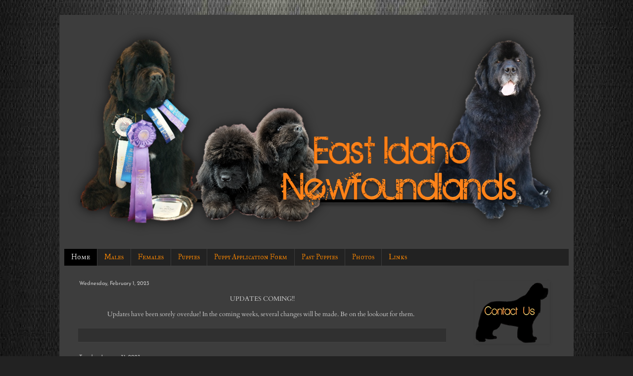

--- FILE ---
content_type: text/html; charset=UTF-8
request_url: http://www.eastidahonewfoundlands.com/
body_size: 12088
content:
<!DOCTYPE html>
<html class='v2' dir='ltr' lang='en'>
<head>
<link href='https://www.blogger.com/static/v1/widgets/335934321-css_bundle_v2.css' rel='stylesheet' type='text/css'/>
<meta content='width=1100' name='viewport'/>
<meta content='text/html; charset=UTF-8' http-equiv='Content-Type'/>
<meta content='blogger' name='generator'/>
<link href='http://www.eastidahonewfoundlands.com/favicon.ico' rel='icon' type='image/x-icon'/>
<link href='http://www.eastidahonewfoundlands.com/' rel='canonical'/>
<link rel="alternate" type="application/atom+xml" title="East Idaho Newfoundlands - Atom" href="http://www.eastidahonewfoundlands.com/feeds/posts/default" />
<link rel="alternate" type="application/rss+xml" title="East Idaho Newfoundlands - RSS" href="http://www.eastidahonewfoundlands.com/feeds/posts/default?alt=rss" />
<link rel="service.post" type="application/atom+xml" title="East Idaho Newfoundlands - Atom" href="https://www.blogger.com/feeds/2099816761711258098/posts/default" />
<link rel="me" href="https://www.blogger.com/profile/14600777163105920457" />
<!--Can't find substitution for tag [blog.ieCssRetrofitLinks]-->
<meta content='http://www.eastidahonewfoundlands.com/' property='og:url'/>
<meta content='East Idaho Newfoundlands' property='og:title'/>
<meta content='' property='og:description'/>
<title>East Idaho Newfoundlands</title>
<style type='text/css'>@font-face{font-family:'Cardo';font-style:normal;font-weight:400;font-display:swap;src:url(//fonts.gstatic.com/s/cardo/v21/wlp_gwjKBV1pqhvP3IEp2A.woff2)format('woff2');unicode-range:U+0304-0305,U+0308,U+0331,U+10330-1034A;}@font-face{font-family:'Cardo';font-style:normal;font-weight:400;font-display:swap;src:url(//fonts.gstatic.com/s/cardo/v21/wlp_gwjKBV1pqhv03IEp2A.woff2)format('woff2');unicode-range:U+1F00-1FFF;}@font-face{font-family:'Cardo';font-style:normal;font-weight:400;font-display:swap;src:url(//fonts.gstatic.com/s/cardo/v21/wlp_gwjKBV1pqhv73IEp2A.woff2)format('woff2');unicode-range:U+0370-0377,U+037A-037F,U+0384-038A,U+038C,U+038E-03A1,U+03A3-03FF;}@font-face{font-family:'Cardo';font-style:normal;font-weight:400;font-display:swap;src:url(//fonts.gstatic.com/s/cardo/v21/wlp_gwjKBV1pqhv63IEp2A.woff2)format('woff2');unicode-range:U+0307-0308,U+0590-05FF,U+200C-2010,U+20AA,U+25CC,U+FB1D-FB4F;}@font-face{font-family:'Cardo';font-style:normal;font-weight:400;font-display:swap;src:url(//fonts.gstatic.com/s/cardo/v21/wlp_gwjKBV1pqhu63IEp2A.woff2)format('woff2');unicode-range:U+10300-1032F;}@font-face{font-family:'Cardo';font-style:normal;font-weight:400;font-display:swap;src:url(//fonts.gstatic.com/s/cardo/v21/wlp_gwjKBV1pqhvM3IEp2A.woff2)format('woff2');unicode-range:U+16A0-16F8;}@font-face{font-family:'Cardo';font-style:normal;font-weight:400;font-display:swap;src:url(//fonts.gstatic.com/s/cardo/v21/wlp_gwjKBV1pqhv23IEp2A.woff2)format('woff2');unicode-range:U+0100-02BA,U+02BD-02C5,U+02C7-02CC,U+02CE-02D7,U+02DD-02FF,U+0304,U+0308,U+0329,U+1D00-1DBF,U+1E00-1E9F,U+1EF2-1EFF,U+2020,U+20A0-20AB,U+20AD-20C0,U+2113,U+2C60-2C7F,U+A720-A7FF;}@font-face{font-family:'Cardo';font-style:normal;font-weight:400;font-display:swap;src:url(//fonts.gstatic.com/s/cardo/v21/wlp_gwjKBV1pqhv43IE.woff2)format('woff2');unicode-range:U+0000-00FF,U+0131,U+0152-0153,U+02BB-02BC,U+02C6,U+02DA,U+02DC,U+0304,U+0308,U+0329,U+2000-206F,U+20AC,U+2122,U+2191,U+2193,U+2212,U+2215,U+FEFF,U+FFFD;}@font-face{font-family:'IM Fell Great Primer SC';font-style:normal;font-weight:400;font-display:swap;src:url(//fonts.gstatic.com/s/imfellgreatprimersc/v21/ga6daxBOxyt6sCqz3fjZCTFCTUDMHagsQKdDTIf6D30.woff2)format('woff2');unicode-range:U+0000-00FF,U+0131,U+0152-0153,U+02BB-02BC,U+02C6,U+02DA,U+02DC,U+0304,U+0308,U+0329,U+2000-206F,U+20AC,U+2122,U+2191,U+2193,U+2212,U+2215,U+FEFF,U+FFFD;}@font-face{font-family:'Josefin Sans';font-style:normal;font-weight:400;font-display:swap;src:url(//fonts.gstatic.com/s/josefinsans/v34/Qw3PZQNVED7rKGKxtqIqX5E-AVSJrOCfjY46_DjQbMlhLzTs.woff2)format('woff2');unicode-range:U+0102-0103,U+0110-0111,U+0128-0129,U+0168-0169,U+01A0-01A1,U+01AF-01B0,U+0300-0301,U+0303-0304,U+0308-0309,U+0323,U+0329,U+1EA0-1EF9,U+20AB;}@font-face{font-family:'Josefin Sans';font-style:normal;font-weight:400;font-display:swap;src:url(//fonts.gstatic.com/s/josefinsans/v34/Qw3PZQNVED7rKGKxtqIqX5E-AVSJrOCfjY46_DjQbMhhLzTs.woff2)format('woff2');unicode-range:U+0100-02BA,U+02BD-02C5,U+02C7-02CC,U+02CE-02D7,U+02DD-02FF,U+0304,U+0308,U+0329,U+1D00-1DBF,U+1E00-1E9F,U+1EF2-1EFF,U+2020,U+20A0-20AB,U+20AD-20C0,U+2113,U+2C60-2C7F,U+A720-A7FF;}@font-face{font-family:'Josefin Sans';font-style:normal;font-weight:400;font-display:swap;src:url(//fonts.gstatic.com/s/josefinsans/v34/Qw3PZQNVED7rKGKxtqIqX5E-AVSJrOCfjY46_DjQbMZhLw.woff2)format('woff2');unicode-range:U+0000-00FF,U+0131,U+0152-0153,U+02BB-02BC,U+02C6,U+02DA,U+02DC,U+0304,U+0308,U+0329,U+2000-206F,U+20AC,U+2122,U+2191,U+2193,U+2212,U+2215,U+FEFF,U+FFFD;}@font-face{font-family:'Josefin Slab';font-style:normal;font-weight:400;font-display:swap;src:url(//fonts.gstatic.com/s/josefinslab/v29/lW-swjwOK3Ps5GSJlNNkMalNpiZe_ldbOR4W71msR349Kg.woff2)format('woff2');unicode-range:U+0000-00FF,U+0131,U+0152-0153,U+02BB-02BC,U+02C6,U+02DA,U+02DC,U+0304,U+0308,U+0329,U+2000-206F,U+20AC,U+2122,U+2191,U+2193,U+2212,U+2215,U+FEFF,U+FFFD;}</style>
<style id='page-skin-1' type='text/css'><!--
/*
-----------------------------------------------
Blogger Template Style
Name:     Simple
Designer: Blogger
URL:      www.blogger.com
----------------------------------------------- */
/* Content
----------------------------------------------- */
body {
font: normal normal 12px Cardo;
color: #cccccc;
background: #222222 url(http://4.bp.blogspot.com/-FRC-o-Lb9Fk/WKiStVMc4UI/AAAAAAAAFCk/0n8oUcn4Ry84Aj5am6XnLXfZUygo9Bz1wCK4B/s0/Gray%2BComb%2BTexture-25.jpg) repeat fixed top center;
padding: 0 40px 40px 40px;
}
html body .region-inner {
min-width: 0;
max-width: 100%;
width: auto;
}
h2 {
font-size: 22px;
}
a:link {
text-decoration:none;
color: #dd7700;
}
a:visited {
text-decoration:none;
color: #cc6600;
}
a:hover {
text-decoration:underline;
color: #cc6600;
}
.body-fauxcolumn-outer .fauxcolumn-inner {
background: transparent none repeat scroll top left;
_background-image: none;
}
.body-fauxcolumn-outer .cap-top {
position: absolute;
z-index: 1;
height: 400px;
width: 100%;
}
.body-fauxcolumn-outer .cap-top .cap-left {
width: 100%;
background: transparent none repeat-x scroll top left;
_background-image: none;
}
.content-outer {
-moz-box-shadow: 0 0 40px rgba(0, 0, 0, .15);
-webkit-box-shadow: 0 0 5px rgba(0, 0, 0, .15);
-goog-ms-box-shadow: 0 0 10px #333333;
box-shadow: 0 0 40px rgba(0, 0, 0, .15);
margin-bottom: 1px;
}
.content-inner {
padding: 10px 10px;
}
.content-inner {
background-color: #3d3d3d;
}
/* Header
----------------------------------------------- */
.header-outer {
background: transparent none repeat-x scroll 0 -400px;
_background-image: none;
}
.Header h1 {
font: normal normal 60px Arial, Tahoma, Helvetica, FreeSans, sans-serif;
color: #ffffff;
text-shadow: -1px -1px 1px rgba(0, 0, 0, .2);
}
.Header h1 a {
color: #ffffff;
}
.Header .description {
font-size: 140%;
color: #aaaaaa;
}
.header-inner .Header .titlewrapper {
padding: 22px 30px;
}
.header-inner .Header .descriptionwrapper {
padding: 0 30px;
}
/* Tabs
----------------------------------------------- */
.tabs-inner .section:first-child {
border-top: 1px solid #404040;
}
.tabs-inner .section:first-child ul {
margin-top: -1px;
border-top: 1px solid #404040;
border-left: 0 solid #404040;
border-right: 0 solid #404040;
}
.tabs-inner .widget ul {
background: #222222 none repeat-x scroll 0 -800px;
_background-image: none;
border-bottom: 1px solid #404040;
margin-top: 0;
margin-left: -30px;
margin-right: -30px;
}
.tabs-inner .widget li a {
display: inline-block;
padding: .6em 1em;
font: normal normal 14px IM Fell Great Primer SC;
color: #ff8900;
border-left: 1px solid #3d3d3d;
border-right: 0 solid #404040;
}
.tabs-inner .widget li:first-child a {
border-left: none;
}
.tabs-inner .widget li.selected a, .tabs-inner .widget li a:hover {
color: #ffffff;
background-color: #000000;
text-decoration: none;
}
/* Columns
----------------------------------------------- */
.main-outer {
border-top: 0 solid rgba(0, 0, 0, 0);
}
.fauxcolumn-left-outer .fauxcolumn-inner {
border-right: 1px solid rgba(0, 0, 0, 0);
}
.fauxcolumn-right-outer .fauxcolumn-inner {
border-left: 1px solid rgba(0, 0, 0, 0);
}
/* Headings
----------------------------------------------- */
div.widget > h2,
div.widget h2.title {
margin: 0 0 1em 0;
font: normal bold 11px Arial, Tahoma, Helvetica, FreeSans, sans-serif;
color: #ffffff;
}
/* Widgets
----------------------------------------------- */
.widget .zippy {
color: #999999;
text-shadow: 2px 2px 1px rgba(0, 0, 0, .1);
}
.widget .popular-posts ul {
list-style: none;
}
/* Posts
----------------------------------------------- */
h2.date-header {
font: normal normal 11px Josefin Sans;
}
.date-header span {
background-color: transparent;
color: #cccccc;
padding: inherit;
letter-spacing: inherit;
margin: inherit;
}
.main-inner {
padding-top: 30px;
padding-bottom: 30px;
}
.main-inner .column-center-inner {
padding: 0 15px;
}
.main-inner .column-center-inner .section {
margin: 0 15px;
}
.post {
margin: 0 0 25px 0;
}
h3.post-title, .comments h4 {
font: normal normal 22px Josefin Slab;
margin: .75em 0 0;
}
.post-body {
font-size: 110%;
line-height: 1.4;
position: relative;
}
.post-body img, .post-body .tr-caption-container, .Profile img, .Image img,
.BlogList .item-thumbnail img {
padding: 0;
background: rgba(0, 0, 0, 0);
border: 1px solid rgba(0, 0, 0, 0);
-moz-box-shadow: 1px 1px 5px rgba(0, 0, 0, .1);
-webkit-box-shadow: 1px 1px 5px rgba(0, 0, 0, .1);
box-shadow: 1px 1px 5px rgba(0, 0, 0, .1);
}
.post-body img, .post-body .tr-caption-container {
padding: 1px;
}
.post-body .tr-caption-container {
color: rgba(0, 0, 0, 0);
}
.post-body .tr-caption-container img {
padding: 0;
background: transparent;
border: none;
-moz-box-shadow: 0 0 0 rgba(0, 0, 0, .1);
-webkit-box-shadow: 0 0 0 rgba(0, 0, 0, .1);
box-shadow: 0 0 0 rgba(0, 0, 0, .1);
}
.post-header {
margin: 0 0 1.5em;
line-height: 1.6;
font-size: 90%;
}
.post-footer {
margin: 20px -2px 0;
padding: 5px 10px;
color: #888888;
background-color: #303030;
border-bottom: 1px solid #444444;
line-height: 1.6;
font-size: 90%;
}
#comments .comment-author {
padding-top: 1.5em;
border-top: 1px solid rgba(0, 0, 0, 0);
background-position: 0 1.5em;
}
#comments .comment-author:first-child {
padding-top: 0;
border-top: none;
}
.avatar-image-container {
margin: .2em 0 0;
}
#comments .avatar-image-container img {
border: 1px solid rgba(0, 0, 0, 0);
}
/* Comments
----------------------------------------------- */
.comments .comments-content .icon.blog-author {
background-repeat: no-repeat;
background-image: url([data-uri]);
}
.comments .comments-content .loadmore a {
border-top: 1px solid #999999;
border-bottom: 1px solid #999999;
}
.comments .comment-thread.inline-thread {
background-color: #303030;
}
.comments .continue {
border-top: 2px solid #999999;
}
/* Accents
---------------------------------------------- */
.section-columns td.columns-cell {
border-left: 1px solid rgba(0, 0, 0, 0);
}
.blog-pager {
background: transparent none no-repeat scroll top center;
}
.blog-pager-older-link, .home-link,
.blog-pager-newer-link {
background-color: #3d3d3d;
padding: 5px;
}
.footer-outer {
border-top: 0 dashed #bbbbbb;
}
/* Mobile
----------------------------------------------- */
body.mobile  {
background-size: auto;
}
.mobile .body-fauxcolumn-outer {
background: transparent none repeat scroll top left;
}
.mobile .body-fauxcolumn-outer .cap-top {
background-size: 100% auto;
}
.mobile .content-outer {
-webkit-box-shadow: 0 0 3px rgba(0, 0, 0, .15);
box-shadow: 0 0 3px rgba(0, 0, 0, .15);
}
.mobile .tabs-inner .widget ul {
margin-left: 0;
margin-right: 0;
}
.mobile .post {
margin: 0;
}
.mobile .main-inner .column-center-inner .section {
margin: 0;
}
.mobile .date-header span {
padding: 0.1em 10px;
margin: 0 -10px;
}
.mobile h3.post-title {
margin: 0;
}
.mobile .blog-pager {
background: transparent none no-repeat scroll top center;
}
.mobile .footer-outer {
border-top: none;
}
.mobile .main-inner, .mobile .footer-inner {
background-color: #3d3d3d;
}
.mobile-index-contents {
color: #cccccc;
}
.mobile-link-button {
background-color: #dd7700;
}
.mobile-link-button a:link, .mobile-link-button a:visited {
color: #ffffff;
}
.mobile .tabs-inner .section:first-child {
border-top: none;
}
.mobile .tabs-inner .PageList .widget-content {
background-color: #000000;
color: #ffffff;
border-top: 1px solid #404040;
border-bottom: 1px solid #404040;
}
.mobile .tabs-inner .PageList .widget-content .pagelist-arrow {
border-left: 1px solid #404040;
}

--></style>
<style id='template-skin-1' type='text/css'><!--
body {
min-width: 1040px;
}
.content-outer, .content-fauxcolumn-outer, .region-inner {
min-width: 1040px;
max-width: 1040px;
_width: 1040px;
}
.main-inner .columns {
padding-left: 0px;
padding-right: 220px;
}
.main-inner .fauxcolumn-center-outer {
left: 0px;
right: 220px;
/* IE6 does not respect left and right together */
_width: expression(this.parentNode.offsetWidth -
parseInt("0px") -
parseInt("220px") + 'px');
}
.main-inner .fauxcolumn-left-outer {
width: 0px;
}
.main-inner .fauxcolumn-right-outer {
width: 220px;
}
.main-inner .column-left-outer {
width: 0px;
right: 100%;
margin-left: -0px;
}
.main-inner .column-right-outer {
width: 220px;
margin-right: -220px;
}
#layout {
min-width: 0;
}
#layout .content-outer {
min-width: 0;
width: 800px;
}
#layout .region-inner {
min-width: 0;
width: auto;
}
body#layout div.add_widget {
padding: 8px;
}
body#layout div.add_widget a {
margin-left: 32px;
}
--></style>
<style>
    body {background-image:url(http\:\/\/4.bp.blogspot.com\/-FRC-o-Lb9Fk\/WKiStVMc4UI\/AAAAAAAAFCk\/0n8oUcn4Ry84Aj5am6XnLXfZUygo9Bz1wCK4B\/s0\/Gray%2BComb%2BTexture-25.jpg);}
    
@media (max-width: 200px) { body {background-image:url(http\:\/\/4.bp.blogspot.com\/-FRC-o-Lb9Fk\/WKiStVMc4UI\/AAAAAAAAFCk\/0n8oUcn4Ry84Aj5am6XnLXfZUygo9Bz1wCK4B\/w200\/Gray%2BComb%2BTexture-25.jpg);}}
@media (max-width: 400px) and (min-width: 201px) { body {background-image:url(http\:\/\/4.bp.blogspot.com\/-FRC-o-Lb9Fk\/WKiStVMc4UI\/AAAAAAAAFCk\/0n8oUcn4Ry84Aj5am6XnLXfZUygo9Bz1wCK4B\/w400\/Gray%2BComb%2BTexture-25.jpg);}}
@media (max-width: 800px) and (min-width: 401px) { body {background-image:url(http\:\/\/4.bp.blogspot.com\/-FRC-o-Lb9Fk\/WKiStVMc4UI\/AAAAAAAAFCk\/0n8oUcn4Ry84Aj5am6XnLXfZUygo9Bz1wCK4B\/w800\/Gray%2BComb%2BTexture-25.jpg);}}
@media (max-width: 1200px) and (min-width: 801px) { body {background-image:url(http\:\/\/4.bp.blogspot.com\/-FRC-o-Lb9Fk\/WKiStVMc4UI\/AAAAAAAAFCk\/0n8oUcn4Ry84Aj5am6XnLXfZUygo9Bz1wCK4B\/w1200\/Gray%2BComb%2BTexture-25.jpg);}}
/* Last tag covers anything over one higher than the previous max-size cap. */
@media (min-width: 1201px) { body {background-image:url(http\:\/\/4.bp.blogspot.com\/-FRC-o-Lb9Fk\/WKiStVMc4UI\/AAAAAAAAFCk\/0n8oUcn4Ry84Aj5am6XnLXfZUygo9Bz1wCK4B\/w1600\/Gray%2BComb%2BTexture-25.jpg);}}
  </style>
<link href='https://www.blogger.com/dyn-css/authorization.css?targetBlogID=2099816761711258098&amp;zx=45dd75a9-0e03-4e14-8547-ec359dac96bb' media='none' onload='if(media!=&#39;all&#39;)media=&#39;all&#39;' rel='stylesheet'/><noscript><link href='https://www.blogger.com/dyn-css/authorization.css?targetBlogID=2099816761711258098&amp;zx=45dd75a9-0e03-4e14-8547-ec359dac96bb' rel='stylesheet'/></noscript>
<meta name='google-adsense-platform-account' content='ca-host-pub-1556223355139109'/>
<meta name='google-adsense-platform-domain' content='blogspot.com'/>

</head>
<body class='loading variant-dark'>
<div class='navbar no-items section' id='navbar' name='Navbar'>
</div>
<div itemscope='itemscope' itemtype='http://schema.org/Blog' style='display: none;'>
<meta content='East Idaho Newfoundlands' itemprop='name'/>
</div>
<div class='body-fauxcolumns'>
<div class='fauxcolumn-outer body-fauxcolumn-outer'>
<div class='cap-top'>
<div class='cap-left'></div>
<div class='cap-right'></div>
</div>
<div class='fauxborder-left'>
<div class='fauxborder-right'></div>
<div class='fauxcolumn-inner'>
</div>
</div>
<div class='cap-bottom'>
<div class='cap-left'></div>
<div class='cap-right'></div>
</div>
</div>
</div>
<div class='content'>
<div class='content-fauxcolumns'>
<div class='fauxcolumn-outer content-fauxcolumn-outer'>
<div class='cap-top'>
<div class='cap-left'></div>
<div class='cap-right'></div>
</div>
<div class='fauxborder-left'>
<div class='fauxborder-right'></div>
<div class='fauxcolumn-inner'>
</div>
</div>
<div class='cap-bottom'>
<div class='cap-left'></div>
<div class='cap-right'></div>
</div>
</div>
</div>
<div class='content-outer'>
<div class='content-cap-top cap-top'>
<div class='cap-left'></div>
<div class='cap-right'></div>
</div>
<div class='fauxborder-left content-fauxborder-left'>
<div class='fauxborder-right content-fauxborder-right'></div>
<div class='content-inner'>
<header>
<div class='header-outer'>
<div class='header-cap-top cap-top'>
<div class='cap-left'></div>
<div class='cap-right'></div>
</div>
<div class='fauxborder-left header-fauxborder-left'>
<div class='fauxborder-right header-fauxborder-right'></div>
<div class='region-inner header-inner'>
<div class='header section' id='header' name='Header'><div class='widget Header' data-version='1' id='Header1'>
<div id='header-inner'>
<a href='http://www.eastidahonewfoundlands.com/' style='display: block'>
<img alt='East Idaho Newfoundlands' height='462px; ' id='Header1_headerimg' src='https://blogger.googleusercontent.com/img/b/R29vZ2xl/AVvXsEjSauvZnxNcPPcCphZtrQnyx36v10Y6OwGC_p2uEN2EBJVCGmKs9H8-1gvOHmjkRaTvQ5Sy8fz79PlPfYrE45pdiOG9HAqoxHc-B99QbIZ5KpG-cUEdzubSnV8hyphenhyphenBTjNyTAZapnI-V_Wtk/s1600/WebsiteHeader2.png' style='display: block' width='1026px; '/>
</a>
</div>
</div></div>
</div>
</div>
<div class='header-cap-bottom cap-bottom'>
<div class='cap-left'></div>
<div class='cap-right'></div>
</div>
</div>
</header>
<div class='tabs-outer'>
<div class='tabs-cap-top cap-top'>
<div class='cap-left'></div>
<div class='cap-right'></div>
</div>
<div class='fauxborder-left tabs-fauxborder-left'>
<div class='fauxborder-right tabs-fauxborder-right'></div>
<div class='region-inner tabs-inner'>
<div class='tabs section' id='crosscol' name='Cross-Column'><div class='widget PageList' data-version='1' id='PageList1'>
<h2>Pages</h2>
<div class='widget-content'>
<ul>
<li class='selected'>
<a href='http://www.eastidahonewfoundlands.com/'>Home</a>
</li>
<li>
<a href='http://www.eastidahonewfoundlands.com/p/males.html'>Males</a>
</li>
<li>
<a href='http://www.eastidahonewfoundlands.com/p/females.html'>Females</a>
</li>
<li>
<a href='http://www.eastidahonewfoundlands.com/p/puppies.html'>Puppies</a>
</li>
<li>
<a href='http://www.eastidahonewfoundlands.com/p/blog-page.html'>Puppy Application Form</a>
</li>
<li>
<a href='http://www.eastidahonewfoundlands.com/p/current-puppies.html'>Past Puppies</a>
</li>
<li>
<a href='http://www.eastidahonewfoundlands.com/p/photos.html'>Photos</a>
</li>
<li>
<a href='http://www.eastidahonewfoundlands.com/p/links.html'>Links</a>
</li>
</ul>
<div class='clear'></div>
</div>
</div></div>
<div class='tabs no-items section' id='crosscol-overflow' name='Cross-Column 2'></div>
</div>
</div>
<div class='tabs-cap-bottom cap-bottom'>
<div class='cap-left'></div>
<div class='cap-right'></div>
</div>
</div>
<div class='main-outer'>
<div class='main-cap-top cap-top'>
<div class='cap-left'></div>
<div class='cap-right'></div>
</div>
<div class='fauxborder-left main-fauxborder-left'>
<div class='fauxborder-right main-fauxborder-right'></div>
<div class='region-inner main-inner'>
<div class='columns fauxcolumns'>
<div class='fauxcolumn-outer fauxcolumn-center-outer'>
<div class='cap-top'>
<div class='cap-left'></div>
<div class='cap-right'></div>
</div>
<div class='fauxborder-left'>
<div class='fauxborder-right'></div>
<div class='fauxcolumn-inner'>
</div>
</div>
<div class='cap-bottom'>
<div class='cap-left'></div>
<div class='cap-right'></div>
</div>
</div>
<div class='fauxcolumn-outer fauxcolumn-left-outer'>
<div class='cap-top'>
<div class='cap-left'></div>
<div class='cap-right'></div>
</div>
<div class='fauxborder-left'>
<div class='fauxborder-right'></div>
<div class='fauxcolumn-inner'>
</div>
</div>
<div class='cap-bottom'>
<div class='cap-left'></div>
<div class='cap-right'></div>
</div>
</div>
<div class='fauxcolumn-outer fauxcolumn-right-outer'>
<div class='cap-top'>
<div class='cap-left'></div>
<div class='cap-right'></div>
</div>
<div class='fauxborder-left'>
<div class='fauxborder-right'></div>
<div class='fauxcolumn-inner'>
</div>
</div>
<div class='cap-bottom'>
<div class='cap-left'></div>
<div class='cap-right'></div>
</div>
</div>
<!-- corrects IE6 width calculation -->
<div class='columns-inner'>
<div class='column-center-outer'>
<div class='column-center-inner'>
<div class='main section' id='main' name='Main'><div class='widget Blog' data-version='1' id='Blog1'>
<div class='blog-posts hfeed'>

          <div class="date-outer">
        
<h2 class='date-header'><span>Wednesday, February 1, 2023</span></h2>

          <div class="date-posts">
        
<div class='post-outer'>
<div class='post hentry uncustomized-post-template' itemprop='blogPost' itemscope='itemscope' itemtype='http://schema.org/BlogPosting'>
<meta content='2099816761711258098' itemprop='blogId'/>
<meta content='6925409294005032043' itemprop='postId'/>
<a name='6925409294005032043'></a>
<div class='post-header'>
<div class='post-header-line-1'></div>
</div>
<div class='post-body entry-content' id='post-body-6925409294005032043' itemprop='description articleBody'>
<p style="text-align: center;">UPDATES COMING!!</p><p style="text-align: center;">Updates have been sorely overdue! In the coming weeks, several changes will be made. Be on the lookout for them.&nbsp;&nbsp;</p>
<div style='clear: both;'></div>
</div>
<div class='post-footer'>
<div class='post-footer-line post-footer-line-1'>
<span class='post-author vcard'>
</span>
<span class='post-timestamp'>
</span>
<span class='post-comment-link'>
</span>
<span class='post-icons'>
</span>
<div class='post-share-buttons goog-inline-block'>
</div>
</div>
<div class='post-footer-line post-footer-line-2'>
<span class='post-labels'>
</span>
</div>
<div class='post-footer-line post-footer-line-3'>
<span class='post-location'>
</span>
</div>
</div>
</div>
</div>

          </div></div>
        

          <div class="date-outer">
        
<h2 class='date-header'><span>Tuesday, January 31, 2023</span></h2>

          <div class="date-posts">
        
<div class='post-outer'>
<div class='post hentry uncustomized-post-template' itemprop='blogPost' itemscope='itemscope' itemtype='http://schema.org/BlogPosting'>
<meta content='https://blogger.googleusercontent.com/img/b/R29vZ2xl/AVvXsEgJj8NZG4g-Tru0l2PQwutYbAz4lH1jZ395niStFW-U9MgHXfkcdfT8-LxoFWh-3lTMz2xQvGn65ExYMmXljTsT4Crq3A-DKhj8vLsaFKdkXfbWHmROS9w_Pc7KcB3yeEKxwnKfzbyj5inKYzl8rImfqunjodXpqIlexk7dtx2p1eFcl6ZeC-VbsE9p/s320/BlackfootDogShow2022-WinPhotos-5.JPG' itemprop='image_url'/>
<meta content='2099816761711258098' itemprop='blogId'/>
<meta content='7793119039830586467' itemprop='postId'/>
<a name='7793119039830586467'></a>
<div class='post-header'>
<div class='post-header-line-1'></div>
</div>
<div class='post-body entry-content' id='post-body-7793119039830586467' itemprop='description articleBody'>
<p></p><div class="separator" style="clear: both; text-align: center;"><a href="https://blogger.googleusercontent.com/img/b/R29vZ2xl/AVvXsEgJj8NZG4g-Tru0l2PQwutYbAz4lH1jZ395niStFW-U9MgHXfkcdfT8-LxoFWh-3lTMz2xQvGn65ExYMmXljTsT4Crq3A-DKhj8vLsaFKdkXfbWHmROS9w_Pc7KcB3yeEKxwnKfzbyj5inKYzl8rImfqunjodXpqIlexk7dtx2p1eFcl6ZeC-VbsE9p/s2974/BlackfootDogShow2022-WinPhotos-5.JPG" imageanchor="1" style="margin-left: 1em; margin-right: 1em;"><img border="0" data-original-height="2379" data-original-width="2974" height="256" src="https://blogger.googleusercontent.com/img/b/R29vZ2xl/AVvXsEgJj8NZG4g-Tru0l2PQwutYbAz4lH1jZ395niStFW-U9MgHXfkcdfT8-LxoFWh-3lTMz2xQvGn65ExYMmXljTsT4Crq3A-DKhj8vLsaFKdkXfbWHmROS9w_Pc7KcB3yeEKxwnKfzbyj5inKYzl8rImfqunjodXpqIlexk7dtx2p1eFcl6ZeC-VbsE9p/s320/BlackfootDogShow2022-WinPhotos-5.JPG" width="320" /></a></div><br /><div class="separator" style="clear: both; text-align: center;"><div class="separator" style="clear: both; text-align: center;"><a href="https://blogger.googleusercontent.com/img/b/R29vZ2xl/AVvXsEjFRq_HR2ldNXO7M_LjhHoWP-4fQ7vkKqeHUXNgJiSgStRPN1RH3l1n6bXe2HOOoR6-yJUvrImB2W78niZRMPac32kHOFX13zB6J95M0pRlIMe1h4OiXmxAVYKk8NGFpxqKvj_SFUUo6lRlnr9k2Es8r4feFOkAoTL6wBtyPj5pWLeTZAWCfN0Xqey6/s8406/BlackfootDogShow2022-67.JPG" imageanchor="1" style="margin-left: 1em; margin-right: 1em;"><img border="0" data-original-height="8406" data-original-width="5604" height="320" src="https://blogger.googleusercontent.com/img/b/R29vZ2xl/AVvXsEjFRq_HR2ldNXO7M_LjhHoWP-4fQ7vkKqeHUXNgJiSgStRPN1RH3l1n6bXe2HOOoR6-yJUvrImB2W78niZRMPac32kHOFX13zB6J95M0pRlIMe1h4OiXmxAVYKk8NGFpxqKvj_SFUUo6lRlnr9k2Es8r4feFOkAoTL6wBtyPj5pWLeTZAWCfN0Xqey6/s320/BlackfootDogShow2022-67.JPG" width="213" /></a><a href="https://blogger.googleusercontent.com/img/b/R29vZ2xl/AVvXsEi2WmJ3WVOOdteLujoYThc13bv0eHuL-H2kfvYvb6-ZQoM6ttuEIEthiMd0qMfTkB27Lyxyszi6JnVPTDJ2BhUigmm7h9MwHkAFd9nRGYF5SnmbVWjktuRBLzLybhFYSdbWYmzMaz44u2T19v4AqTWZHXf0xOMPPRL_cqHVdJg1QrAgWZveYFLviCuB/s7789/BlackfootDogShow2022-70.JPG" imageanchor="1" style="margin-left: 1em; margin-right: 1em;"><img border="0" data-original-height="7789" data-original-width="5193" height="320" src="https://blogger.googleusercontent.com/img/b/R29vZ2xl/AVvXsEi2WmJ3WVOOdteLujoYThc13bv0eHuL-H2kfvYvb6-ZQoM6ttuEIEthiMd0qMfTkB27Lyxyszi6JnVPTDJ2BhUigmm7h9MwHkAFd9nRGYF5SnmbVWjktuRBLzLybhFYSdbWYmzMaz44u2T19v4AqTWZHXf0xOMPPRL_cqHVdJg1QrAgWZveYFLviCuB/s320/BlackfootDogShow2022-70.JPG" width="213" /></a></div></div><br />We are thrilled to announce our future plans with our duel registered (ABCA and AKC) Border Collie, Bristol.&nbsp; She is fully health tested and clear on all accounts via OFA. Champion pointed, Ty Bristol CGC HT FDC and soon to be BCAT, is an accomplished and very social girl.&nbsp; After much searching and thorough evaluations, were found a stunning male for Bristol. This coming spring 2023, we are tentatively planning a litter. These puppies will be registered with the AKC.&nbsp; Yes, these kiddos will not be Newfoundlands, but they will be equally socialized and fantastic family dogs.&nbsp; If you are interested in the possibility of one, please contact us.&nbsp;<p></p>
<div style='clear: both;'></div>
</div>
<div class='post-footer'>
<div class='post-footer-line post-footer-line-1'>
<span class='post-author vcard'>
</span>
<span class='post-timestamp'>
</span>
<span class='post-comment-link'>
</span>
<span class='post-icons'>
</span>
<div class='post-share-buttons goog-inline-block'>
</div>
</div>
<div class='post-footer-line post-footer-line-2'>
<span class='post-labels'>
</span>
</div>
<div class='post-footer-line post-footer-line-3'>
<span class='post-location'>
</span>
</div>
</div>
</div>
</div>
<div class='post-outer'>
<div class='post hentry uncustomized-post-template' itemprop='blogPost' itemscope='itemscope' itemtype='http://schema.org/BlogPosting'>
<meta content='https://blogger.googleusercontent.com/img/b/R29vZ2xl/AVvXsEgW1-NNtBgBWB-yLdoktewh_kmoDeyRmXn7HaETi8vqfmoLLnOQzNLTA0HFxa1zx9TQud6X3Hx_OFbMUhDm6EYZiRy0utmhWBULzhbp7RnIyBOzZ8xFhdnFKD7jhlPj7fNmXe6VEDPoaevFmrtFiuFmbeI2OfWZbn9tzSX-v6h-X6h7IS5WMgQsogEt/s320/LitterI-8weeksold-w-3.JPG' itemprop='image_url'/>
<meta content='2099816761711258098' itemprop='blogId'/>
<meta content='5578017495061385848' itemprop='postId'/>
<a name='5578017495061385848'></a>
<h3 class='post-title entry-title' itemprop='name'>
<a href='http://www.eastidahonewfoundlands.com/2020/05/up-coming-litters.html'>Up Coming Litters</a>
</h3>
<div class='post-header'>
<div class='post-header-line-1'></div>
</div>
<div class='post-body entry-content' id='post-body-5578017495061385848' itemprop='description articleBody'>
<br /><div class="separator" style="clear: both; text-align: center;"><a href="https://blogger.googleusercontent.com/img/b/R29vZ2xl/AVvXsEgW1-NNtBgBWB-yLdoktewh_kmoDeyRmXn7HaETi8vqfmoLLnOQzNLTA0HFxa1zx9TQud6X3Hx_OFbMUhDm6EYZiRy0utmhWBULzhbp7RnIyBOzZ8xFhdnFKD7jhlPj7fNmXe6VEDPoaevFmrtFiuFmbeI2OfWZbn9tzSX-v6h-X6h7IS5WMgQsogEt/s4743/LitterI-8weeksold-w-3.JPG" imageanchor="1" style="margin-left: 1em; margin-right: 1em;"><img border="0" data-original-height="3162" data-original-width="4743" height="213" src="https://blogger.googleusercontent.com/img/b/R29vZ2xl/AVvXsEgW1-NNtBgBWB-yLdoktewh_kmoDeyRmXn7HaETi8vqfmoLLnOQzNLTA0HFxa1zx9TQud6X3Hx_OFbMUhDm6EYZiRy0utmhWBULzhbp7RnIyBOzZ8xFhdnFKD7jhlPj7fNmXe6VEDPoaevFmrtFiuFmbeI2OfWZbn9tzSX-v6h-X6h7IS5WMgQsogEt/s320/LitterI-8weeksold-w-3.JPG" width="320" /></a></div><div class="separator" style="clear: both; text-align: center;">We are happy to share that we are tentatively planning a litter for Fall 2023.&nbsp;</div><div style="text-align: center;"><br /></div><div style="text-align: center;">The next litter after Fall 2023 will like to be some time in 2024.&nbsp; If you would like to be added to the waiting list, please submit a Puppy Application Form.<br /></div>
<div style='clear: both;'></div>
</div>
<div class='post-footer'>
<div class='post-footer-line post-footer-line-1'>
<span class='post-author vcard'>
</span>
<span class='post-timestamp'>
</span>
<span class='post-comment-link'>
</span>
<span class='post-icons'>
</span>
<div class='post-share-buttons goog-inline-block'>
</div>
</div>
<div class='post-footer-line post-footer-line-2'>
<span class='post-labels'>
</span>
</div>
<div class='post-footer-line post-footer-line-3'>
<span class='post-location'>
</span>
</div>
</div>
</div>
</div>

          </div></div>
        

          <div class="date-outer">
        
<h2 class='date-header'><span>Monday, November 22, 2010</span></h2>

          <div class="date-posts">
        
<div class='post-outer'>
<div class='post hentry uncustomized-post-template' itemprop='blogPost' itemscope='itemscope' itemtype='http://schema.org/BlogPosting'>
<meta content='2099816761711258098' itemprop='blogId'/>
<meta content='9025769920992450451' itemprop='postId'/>
<a name='9025769920992450451'></a>
<h3 class='post-title entry-title' itemprop='name'>
<a href='http://www.eastidahonewfoundlands.com/2010/11/dogs-101-newfoundland.html'>Dogs 101: Newfoundland</a>
</h3>
<div class='post-header'>
<div class='post-header-line-1'></div>
</div>
<div class='post-body entry-content' id='post-body-9025769920992450451' itemprop='description articleBody'>
Here is a link about Newfoundland dogs.&nbsp; Animal Planet created a short film about them.&nbsp; It is quite informational.<br />
<br />
<a href="http://www.youtube.com/watch?v=6Bg9XTPsz4Y">Dogs 101: Newfoundland</a>
<div style='clear: both;'></div>
</div>
<div class='post-footer'>
<div class='post-footer-line post-footer-line-1'>
<span class='post-author vcard'>
</span>
<span class='post-timestamp'>
</span>
<span class='post-comment-link'>
</span>
<span class='post-icons'>
</span>
<div class='post-share-buttons goog-inline-block'>
</div>
</div>
<div class='post-footer-line post-footer-line-2'>
<span class='post-labels'>
</span>
</div>
<div class='post-footer-line post-footer-line-3'>
<span class='post-location'>
</span>
</div>
</div>
</div>
</div>

        </div></div>
      
</div>
<div class='blog-pager' id='blog-pager'>
<a class='home-link' href='http://www.eastidahonewfoundlands.com/'>Home</a>
</div>
<div class='clear'></div>
<div class='blog-feeds'>
<div class='feed-links'>
Subscribe to:
<a class='feed-link' href='http://www.eastidahonewfoundlands.com/feeds/posts/default' target='_blank' type='application/atom+xml'>Comments (Atom)</a>
</div>
</div>
</div></div>
</div>
</div>
<div class='column-left-outer'>
<div class='column-left-inner'>
<aside>
</aside>
</div>
</div>
<div class='column-right-outer'>
<div class='column-right-inner'>
<aside>
<div class='sidebar section' id='sidebar-right-1'><div class='widget Image' data-version='1' id='Image2'>
<div class='widget-content'>
<a href='http://www.eastidahonewfoundlands.com/p/contact-us.html'>
<img alt='' height='125' id='Image2_img' src='https://blogger.googleusercontent.com/img/b/R29vZ2xl/AVvXsEghIL09MzGjE6E_ywkHT87rifMk_uYVGWWQcyGU0vqzaebBVFs8hQiiHTyP6YuWH0A35Jgwge-F6HeKwa5NIEni4mZmYEHcSMCCu0txu1q8Lti9137089ttPGnFnVQ1ng8TUtOuKs4TBUg/s150/contactus1.png' width='150'/>
</a>
<br/>
</div>
<div class='clear'></div>
</div><div class='widget Image' data-version='1' id='Image1'>
<h2>The Newf Lover:</h2>
<div class='widget-content'>
<img alt='The Newf Lover:' height='215' id='Image1_img' src='https://blogger.googleusercontent.com/img/b/R29vZ2xl/AVvXsEjiVO9QcAh5ap01f_ZVix4kydecMnV6g5Veb7HwTBZM0AGHeHDEtFwnDKqIczHD8Ag5kyKDkDvfIRi_Ptsl8ZH4ji18EuRAK_bMVyWp2EIggEwe5AfV3KjQ89QKcEqL8_GOuOrYXD5ejck/s1600/hello+photo.png' width='160'/>
<br/>
<span class='caption'>I am Brandee Likes.  I am a proud owner of happy and social Newfs.  This website is committed to my passion, Newfoundlands!! I hope you enjoy your visit to          East Idaho Newfoundlands! If you have any questions please contact me.</span>
</div>
<div class='clear'></div>
</div><div class='widget Image' data-version='1' id='Image3'>
<h2>Our Beloved Past:</h2>
<div class='widget-content'>
<a href='http://www.eastidahonewfoundlands.com/p/in-memory.html'>
<img alt='Our Beloved Past:' height='98' id='Image3_img' src='https://blogger.googleusercontent.com/img/b/R29vZ2xl/AVvXsEjmP6bJSmsGLBUqeUk4bS8imjz-iTSBdGFvv4axHX4kKmbrAJCIHtUZrFPtMzDAW4Ts2Vr-jTGWbaTc1Da8pDquMMY21x2DwN3NIIHvRMihRhkNtxDZjiDOJIsPIAK5_BO-JkE6niS3hj0/s1600/inmemory.png' width='175'/>
</a>
<br/>
</div>
<div class='clear'></div>
</div><div class='widget Image' data-version='1' id='Image4'>
<h2>We Proudly Feed:</h2>
<div class='widget-content'>
<a href='https://www.championpetfoods.com/en-us/'>
<img alt='We Proudly Feed:' height='300' id='Image4_img' src='https://blogger.googleusercontent.com/img/b/R29vZ2xl/AVvXsEjfMSv9JBZeua1YNiBREPdit25kUKIuGPpfo0g6ex52F88VIREObvnlqxYhxYZ4kvCFP0kTNwZJdgAAf5nxZYi3LQ8zwtauZ7Y-w3Pmlbu4ceLWTJMOdyIYMrnTYoge5Boh_jhBGwi7kGM/s1600/adult_dog-177x300.png' width='177'/>
</a>
<br/>
</div>
<div class='clear'></div>
</div><div class='widget Image' data-version='1' id='Image5'>
<h2>and</h2>
<div class='widget-content'>
<a href='http://https://www.championpetfoods.com/en-us/'>
<img alt='and' height='261' id='Image5_img' src='https://blogger.googleusercontent.com/img/b/R29vZ2xl/AVvXsEii0VpPYLchoFT-Wgxfm0OXQfrlM-WLFpa9DnUHKjngM9uRUYUttQLrqya59D13ES2SaQz_m0KPbKKVABm3uV2BZ4w6Sh809mR8S3SwSsNjJrAdoszUb7Xq43F57Fd-1Oo1vn0OofFeQDU/s1600/38363-1548791363_614x.png' width='160'/>
</a>
<br/>
</div>
<div class='clear'></div>
</div><div class='widget Text' data-version='1' id='Text1'>
<h2 class='title'>Mission Statement</h2>
<div class='widget-content'>
We will always strive for perfection.  Each puppy that leaves our home, will have a complete health guarantee and socialization.  Family is the most important part in our life.  Our dogs are a part of our family, we would like to make one a part of yours.<br/>
</div>
<div class='clear'></div>
</div><div class='widget Text' data-version='1' id='Text2'>
<h2 class='title'>Our Goals</h2>
<div class='widget-content'>
1. Breed for health, the breed standard, temperament, and intelligence.<br/>2. Provide and find loving FOREVER homes.<br/>3. Always be highly selective on breeding stock.<br/>4. Keep updated and informed on each puppy we sell.<br/>5. Always be available for any question.<br/><br/>
</div>
<div class='clear'></div>
</div></div>
</aside>
</div>
</div>
</div>
<div style='clear: both'></div>
<!-- columns -->
</div>
<!-- main -->
</div>
</div>
<div class='main-cap-bottom cap-bottom'>
<div class='cap-left'></div>
<div class='cap-right'></div>
</div>
</div>
<footer>
<div class='footer-outer'>
<div class='footer-cap-top cap-top'>
<div class='cap-left'></div>
<div class='cap-right'></div>
</div>
<div class='fauxborder-left footer-fauxborder-left'>
<div class='fauxborder-right footer-fauxborder-right'></div>
<div class='region-inner footer-inner'>
<div class='foot no-items section' id='footer-1'></div>
<table border='0' cellpadding='0' cellspacing='0' class='section-columns columns-2'>
<tbody>
<tr>
<td class='first columns-cell'>
<div class='foot section' id='footer-2-1'><div class='widget HTML' data-version='1' id='HTML3'>
<h2 class='title'>Google Website Translator</h2>
<div class='widget-content'>
<div id="google_translate_element"></div><script>
function googleTranslateElementInit() {
  new google.translate.TranslateElement({
    pageLanguage: 'en'
  }, 'google_translate_element');
}
</script><script src="//translate.google.com/translate_a/element.js?cb=googleTranslateElementInit"></script>
</div>
<div class='clear'></div>
</div><div class='widget HTML' data-version='1' id='HTML2'>
<div class='widget-content'>
<a href='https://www.nextdaypets.com/directory/dogs/uid/2202552.aspx' alt='id verified by nextdaypets.com'><img src='http://www.nextdaypets.com/assets/images/idverified_seal.gif' alt='id verified by nextdaypets.com' border='0' style='width: 180px; height: 70px' /></a>
</div>
<div class='clear'></div>
</div></div>
</td>
<td class='columns-cell'>
<div class='foot section' id='footer-2-2'><div class='widget Subscribe' data-version='1' id='Subscribe1'>
<div style='white-space:nowrap'>
<h2 class='title'>Subscribe To EastIDNewfs</h2>
<div class='widget-content'>
<div class='subscribe-wrapper subscribe-type-POST'>
<div class='subscribe expanded subscribe-type-POST' id='SW_READER_LIST_Subscribe1POST' style='display:none;'>
<div class='top'>
<span class='inner' onclick='return(_SW_toggleReaderList(event, "Subscribe1POST"));'>
<img class='subscribe-dropdown-arrow' src='https://resources.blogblog.com/img/widgets/arrow_dropdown.gif'/>
<img align='absmiddle' alt='' border='0' class='feed-icon' src='https://resources.blogblog.com/img/icon_feed12.png'/>
Posts
</span>
<div class='feed-reader-links'>
<a class='feed-reader-link' href='https://www.netvibes.com/subscribe.php?url=http%3A%2F%2Fwww.eastidahonewfoundlands.com%2Ffeeds%2Fposts%2Fdefault' target='_blank'>
<img src='https://resources.blogblog.com/img/widgets/subscribe-netvibes.png'/>
</a>
<a class='feed-reader-link' href='https://add.my.yahoo.com/content?url=http%3A%2F%2Fwww.eastidahonewfoundlands.com%2Ffeeds%2Fposts%2Fdefault' target='_blank'>
<img src='https://resources.blogblog.com/img/widgets/subscribe-yahoo.png'/>
</a>
<a class='feed-reader-link' href='http://www.eastidahonewfoundlands.com/feeds/posts/default' target='_blank'>
<img align='absmiddle' class='feed-icon' src='https://resources.blogblog.com/img/icon_feed12.png'/>
                  Atom
                </a>
</div>
</div>
<div class='bottom'></div>
</div>
<div class='subscribe' id='SW_READER_LIST_CLOSED_Subscribe1POST' onclick='return(_SW_toggleReaderList(event, "Subscribe1POST"));'>
<div class='top'>
<span class='inner'>
<img class='subscribe-dropdown-arrow' src='https://resources.blogblog.com/img/widgets/arrow_dropdown.gif'/>
<span onclick='return(_SW_toggleReaderList(event, "Subscribe1POST"));'>
<img align='absmiddle' alt='' border='0' class='feed-icon' src='https://resources.blogblog.com/img/icon_feed12.png'/>
Posts
</span>
</span>
</div>
<div class='bottom'></div>
</div>
</div>
<div class='subscribe-wrapper subscribe-type-COMMENT'>
<div class='subscribe expanded subscribe-type-COMMENT' id='SW_READER_LIST_Subscribe1COMMENT' style='display:none;'>
<div class='top'>
<span class='inner' onclick='return(_SW_toggleReaderList(event, "Subscribe1COMMENT"));'>
<img class='subscribe-dropdown-arrow' src='https://resources.blogblog.com/img/widgets/arrow_dropdown.gif'/>
<img align='absmiddle' alt='' border='0' class='feed-icon' src='https://resources.blogblog.com/img/icon_feed12.png'/>
All Comments
</span>
<div class='feed-reader-links'>
<a class='feed-reader-link' href='https://www.netvibes.com/subscribe.php?url=http%3A%2F%2Fwww.eastidahonewfoundlands.com%2Ffeeds%2Fcomments%2Fdefault' target='_blank'>
<img src='https://resources.blogblog.com/img/widgets/subscribe-netvibes.png'/>
</a>
<a class='feed-reader-link' href='https://add.my.yahoo.com/content?url=http%3A%2F%2Fwww.eastidahonewfoundlands.com%2Ffeeds%2Fcomments%2Fdefault' target='_blank'>
<img src='https://resources.blogblog.com/img/widgets/subscribe-yahoo.png'/>
</a>
<a class='feed-reader-link' href='http://www.eastidahonewfoundlands.com/feeds/comments/default' target='_blank'>
<img align='absmiddle' class='feed-icon' src='https://resources.blogblog.com/img/icon_feed12.png'/>
                  Atom
                </a>
</div>
</div>
<div class='bottom'></div>
</div>
<div class='subscribe' id='SW_READER_LIST_CLOSED_Subscribe1COMMENT' onclick='return(_SW_toggleReaderList(event, "Subscribe1COMMENT"));'>
<div class='top'>
<span class='inner'>
<img class='subscribe-dropdown-arrow' src='https://resources.blogblog.com/img/widgets/arrow_dropdown.gif'/>
<span onclick='return(_SW_toggleReaderList(event, "Subscribe1COMMENT"));'>
<img align='absmiddle' alt='' border='0' class='feed-icon' src='https://resources.blogblog.com/img/icon_feed12.png'/>
All Comments
</span>
</span>
</div>
<div class='bottom'></div>
</div>
</div>
<div style='clear:both'></div>
</div>
</div>
<div class='clear'></div>
</div><div class='widget Text' data-version='1' id='Text3'>
<div class='widget-content'>
<strong>Newfoundland Puppies </strong><br/><strong>         For Sale in Idaho</strong><br/>
</div>
<div class='clear'></div>
</div></div>
</td>
</tr>
</tbody>
</table>
<!-- outside of the include in order to lock Attribution widget -->
<div class='foot section' id='footer-3' name='Footer'><div class='widget Attribution' data-version='1' id='Attribution1'>
<div class='widget-content' style='text-align: center;'>
Website and All Material Property of East Idaho Newfoundlands. Simple theme. Powered by <a href='https://www.blogger.com' target='_blank'>Blogger</a>.
</div>
<div class='clear'></div>
</div></div>
</div>
</div>
<div class='footer-cap-bottom cap-bottom'>
<div class='cap-left'></div>
<div class='cap-right'></div>
</div>
</div>
</footer>
<!-- content -->
</div>
</div>
<div class='content-cap-bottom cap-bottom'>
<div class='cap-left'></div>
<div class='cap-right'></div>
</div>
</div>
</div>
<script type='text/javascript'>
    window.setTimeout(function() {
        document.body.className = document.body.className.replace('loading', '');
      }, 10);
  </script>

<script type="text/javascript" src="https://www.blogger.com/static/v1/widgets/2028843038-widgets.js"></script>
<script type='text/javascript'>
window['__wavt'] = 'AOuZoY77RHBzILeO5OxnqBCIlJYQDk2F4w:1769101346867';_WidgetManager._Init('//www.blogger.com/rearrange?blogID\x3d2099816761711258098','//www.eastidahonewfoundlands.com/','2099816761711258098');
_WidgetManager._SetDataContext([{'name': 'blog', 'data': {'blogId': '2099816761711258098', 'title': 'East Idaho Newfoundlands', 'url': 'http://www.eastidahonewfoundlands.com/', 'canonicalUrl': 'http://www.eastidahonewfoundlands.com/', 'homepageUrl': 'http://www.eastidahonewfoundlands.com/', 'searchUrl': 'http://www.eastidahonewfoundlands.com/search', 'canonicalHomepageUrl': 'http://www.eastidahonewfoundlands.com/', 'blogspotFaviconUrl': 'http://www.eastidahonewfoundlands.com/favicon.ico', 'bloggerUrl': 'https://www.blogger.com', 'hasCustomDomain': true, 'httpsEnabled': false, 'enabledCommentProfileImages': true, 'gPlusViewType': 'FILTERED_POSTMOD', 'adultContent': false, 'analyticsAccountNumber': '', 'encoding': 'UTF-8', 'locale': 'en', 'localeUnderscoreDelimited': 'en', 'languageDirection': 'ltr', 'isPrivate': false, 'isMobile': false, 'isMobileRequest': false, 'mobileClass': '', 'isPrivateBlog': false, 'isDynamicViewsAvailable': true, 'feedLinks': '\x3clink rel\x3d\x22alternate\x22 type\x3d\x22application/atom+xml\x22 title\x3d\x22East Idaho Newfoundlands - Atom\x22 href\x3d\x22http://www.eastidahonewfoundlands.com/feeds/posts/default\x22 /\x3e\n\x3clink rel\x3d\x22alternate\x22 type\x3d\x22application/rss+xml\x22 title\x3d\x22East Idaho Newfoundlands - RSS\x22 href\x3d\x22http://www.eastidahonewfoundlands.com/feeds/posts/default?alt\x3drss\x22 /\x3e\n\x3clink rel\x3d\x22service.post\x22 type\x3d\x22application/atom+xml\x22 title\x3d\x22East Idaho Newfoundlands - Atom\x22 href\x3d\x22https://www.blogger.com/feeds/2099816761711258098/posts/default\x22 /\x3e\n', 'meTag': '\x3clink rel\x3d\x22me\x22 href\x3d\x22https://www.blogger.com/profile/14600777163105920457\x22 /\x3e\n', 'adsenseHostId': 'ca-host-pub-1556223355139109', 'adsenseHasAds': false, 'adsenseAutoAds': false, 'boqCommentIframeForm': true, 'loginRedirectParam': '', 'view': '', 'dynamicViewsCommentsSrc': '//www.blogblog.com/dynamicviews/4224c15c4e7c9321/js/comments.js', 'dynamicViewsScriptSrc': '//www.blogblog.com/dynamicviews/6e0d22adcfa5abea', 'plusOneApiSrc': 'https://apis.google.com/js/platform.js', 'disableGComments': true, 'interstitialAccepted': false, 'sharing': {'platforms': [{'name': 'Get link', 'key': 'link', 'shareMessage': 'Get link', 'target': ''}, {'name': 'Facebook', 'key': 'facebook', 'shareMessage': 'Share to Facebook', 'target': 'facebook'}, {'name': 'BlogThis!', 'key': 'blogThis', 'shareMessage': 'BlogThis!', 'target': 'blog'}, {'name': 'X', 'key': 'twitter', 'shareMessage': 'Share to X', 'target': 'twitter'}, {'name': 'Pinterest', 'key': 'pinterest', 'shareMessage': 'Share to Pinterest', 'target': 'pinterest'}, {'name': 'Email', 'key': 'email', 'shareMessage': 'Email', 'target': 'email'}], 'disableGooglePlus': true, 'googlePlusShareButtonWidth': 0, 'googlePlusBootstrap': '\x3cscript type\x3d\x22text/javascript\x22\x3ewindow.___gcfg \x3d {\x27lang\x27: \x27en\x27};\x3c/script\x3e'}, 'hasCustomJumpLinkMessage': false, 'jumpLinkMessage': 'Read more', 'pageType': 'index', 'pageName': '', 'pageTitle': 'East Idaho Newfoundlands'}}, {'name': 'features', 'data': {}}, {'name': 'messages', 'data': {'edit': 'Edit', 'linkCopiedToClipboard': 'Link copied to clipboard!', 'ok': 'Ok', 'postLink': 'Post Link'}}, {'name': 'template', 'data': {'name': 'Simple', 'localizedName': 'Simple', 'isResponsive': false, 'isAlternateRendering': false, 'isCustom': false, 'variant': 'dark', 'variantId': 'dark'}}, {'name': 'view', 'data': {'classic': {'name': 'classic', 'url': '?view\x3dclassic'}, 'flipcard': {'name': 'flipcard', 'url': '?view\x3dflipcard'}, 'magazine': {'name': 'magazine', 'url': '?view\x3dmagazine'}, 'mosaic': {'name': 'mosaic', 'url': '?view\x3dmosaic'}, 'sidebar': {'name': 'sidebar', 'url': '?view\x3dsidebar'}, 'snapshot': {'name': 'snapshot', 'url': '?view\x3dsnapshot'}, 'timeslide': {'name': 'timeslide', 'url': '?view\x3dtimeslide'}, 'isMobile': false, 'title': 'East Idaho Newfoundlands', 'description': '', 'url': 'http://www.eastidahonewfoundlands.com/', 'type': 'feed', 'isSingleItem': false, 'isMultipleItems': true, 'isError': false, 'isPage': false, 'isPost': false, 'isHomepage': true, 'isArchive': false, 'isLabelSearch': false}}]);
_WidgetManager._RegisterWidget('_HeaderView', new _WidgetInfo('Header1', 'header', document.getElementById('Header1'), {}, 'displayModeFull'));
_WidgetManager._RegisterWidget('_PageListView', new _WidgetInfo('PageList1', 'crosscol', document.getElementById('PageList1'), {'title': 'Pages', 'links': [{'isCurrentPage': true, 'href': 'http://www.eastidahonewfoundlands.com/', 'title': 'Home'}, {'isCurrentPage': false, 'href': 'http://www.eastidahonewfoundlands.com/p/males.html', 'id': '7277903549104214464', 'title': 'Males'}, {'isCurrentPage': false, 'href': 'http://www.eastidahonewfoundlands.com/p/females.html', 'id': '1153083527615648436', 'title': 'Females'}, {'isCurrentPage': false, 'href': 'http://www.eastidahonewfoundlands.com/p/puppies.html', 'id': '6721332132780141116', 'title': 'Puppies'}, {'isCurrentPage': false, 'href': 'http://www.eastidahonewfoundlands.com/p/blog-page.html', 'id': '3828132074577947625', 'title': 'Puppy Application Form'}, {'isCurrentPage': false, 'href': 'http://www.eastidahonewfoundlands.com/p/current-puppies.html', 'id': '770640105395468260', 'title': 'Past Puppies'}, {'isCurrentPage': false, 'href': 'http://www.eastidahonewfoundlands.com/p/photos.html', 'id': '8875778851635760541', 'title': 'Photos'}, {'isCurrentPage': false, 'href': 'http://www.eastidahonewfoundlands.com/p/links.html', 'id': '9109040008578501170', 'title': 'Links'}], 'mobile': false, 'showPlaceholder': true, 'hasCurrentPage': true}, 'displayModeFull'));
_WidgetManager._RegisterWidget('_BlogView', new _WidgetInfo('Blog1', 'main', document.getElementById('Blog1'), {'cmtInteractionsEnabled': false, 'lightboxEnabled': true, 'lightboxModuleUrl': 'https://www.blogger.com/static/v1/jsbin/4049919853-lbx.js', 'lightboxCssUrl': 'https://www.blogger.com/static/v1/v-css/828616780-lightbox_bundle.css'}, 'displayModeFull'));
_WidgetManager._RegisterWidget('_ImageView', new _WidgetInfo('Image2', 'sidebar-right-1', document.getElementById('Image2'), {'resize': false}, 'displayModeFull'));
_WidgetManager._RegisterWidget('_ImageView', new _WidgetInfo('Image1', 'sidebar-right-1', document.getElementById('Image1'), {'resize': true}, 'displayModeFull'));
_WidgetManager._RegisterWidget('_ImageView', new _WidgetInfo('Image3', 'sidebar-right-1', document.getElementById('Image3'), {'resize': true}, 'displayModeFull'));
_WidgetManager._RegisterWidget('_ImageView', new _WidgetInfo('Image4', 'sidebar-right-1', document.getElementById('Image4'), {'resize': false}, 'displayModeFull'));
_WidgetManager._RegisterWidget('_ImageView', new _WidgetInfo('Image5', 'sidebar-right-1', document.getElementById('Image5'), {'resize': true}, 'displayModeFull'));
_WidgetManager._RegisterWidget('_TextView', new _WidgetInfo('Text1', 'sidebar-right-1', document.getElementById('Text1'), {}, 'displayModeFull'));
_WidgetManager._RegisterWidget('_TextView', new _WidgetInfo('Text2', 'sidebar-right-1', document.getElementById('Text2'), {}, 'displayModeFull'));
_WidgetManager._RegisterWidget('_HTMLView', new _WidgetInfo('HTML3', 'footer-2-1', document.getElementById('HTML3'), {}, 'displayModeFull'));
_WidgetManager._RegisterWidget('_HTMLView', new _WidgetInfo('HTML2', 'footer-2-1', document.getElementById('HTML2'), {}, 'displayModeFull'));
_WidgetManager._RegisterWidget('_SubscribeView', new _WidgetInfo('Subscribe1', 'footer-2-2', document.getElementById('Subscribe1'), {}, 'displayModeFull'));
_WidgetManager._RegisterWidget('_TextView', new _WidgetInfo('Text3', 'footer-2-2', document.getElementById('Text3'), {}, 'displayModeFull'));
_WidgetManager._RegisterWidget('_AttributionView', new _WidgetInfo('Attribution1', 'footer-3', document.getElementById('Attribution1'), {}, 'displayModeFull'));
</script>
</body>
</html>